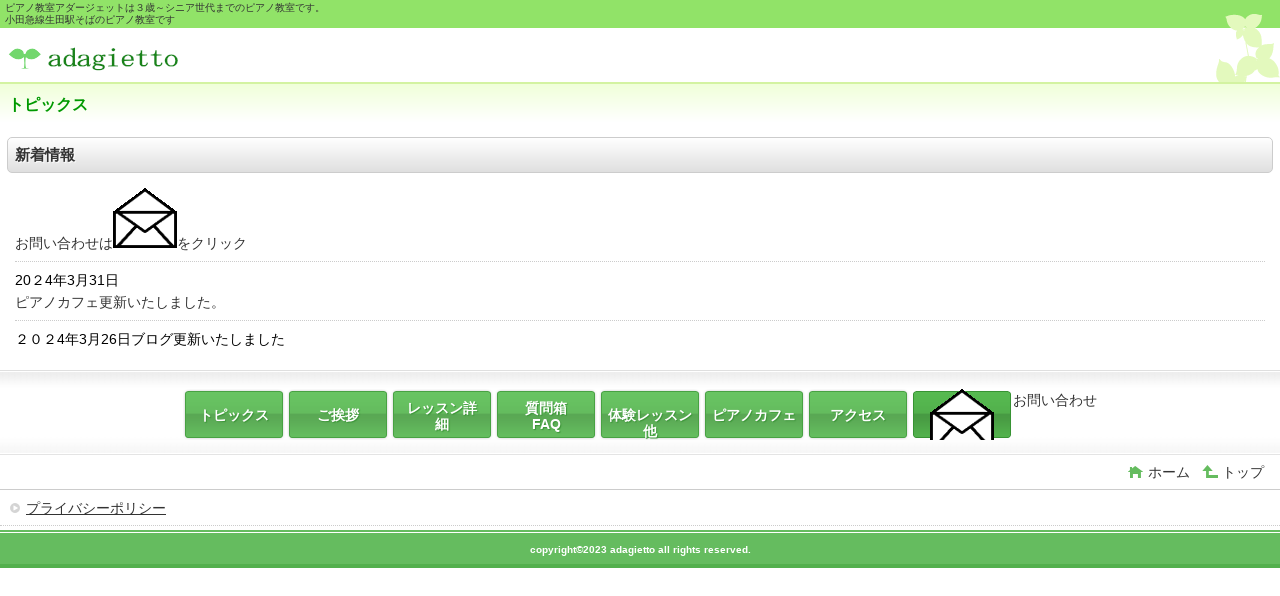

--- FILE ---
content_type: text/html
request_url: http://adagietto.biz/topics.html
body_size: 4326
content:
<!DOCTYPE HTML PUBLIC "-//W3C//DTD HTML 4.01 Transitional//EN" "http://www.w3.org/TR/html4/loose.dtd">
<html lang="ja">
<head>
<meta http-equiv="Content-Type" content="text/html; charset=Shift_JIS">
<meta http-equiv="Content-Style-Type" content="text/css">
<meta http-equiv="Content-Script-Type" content="text/javascript">
<meta name="viewport" content="width=device-width, maximum-scale=1, initial-scale=1, user-scalable=no">
<meta name="justsystems:DeviceType" content="SmartPhoneV">
<meta name="format-detection" content="telephone=no">
<meta name="GENERATOR" content="JustSystems Homepage Builder Version 21.0.5.0 for Windows">
<meta name="Keywords" content="ピアノ教室,小田急線生田,小田急線読売ランド前,多摩区,ワンコイン体験レッスン">
<meta name="Description" content="ワンコイン（５００円）でピアノ体験レッスン受付中">
<title>トピックス - ピアノ教室アダージェット</title>
<link rel="stylesheet" href="hpbsmtparts.css" type="text/css" id="hpbsmtparts">
<link rel="stylesheet" href="container_00_14.css" type="text/css" id="hpbsmtcontainer">
<link rel="stylesheet" href="main_01_14.css" type="text/css" id="hpbsmtmain">
<link rel="stylesheet" href="user.css" type="text/css" id="hpbsmtuser">
</head>
<body id="hpb-smt-template-01-14-01" class="hpb-layoutset-02">
<div id="hpb-skip"><a href="#hpb-title">本文へスキップ</a></div>
<!-- container -->
<div id="hpb-container">
  <!-- header -->
  <div id="hpb-header">
    <div id="hpb-headerMain">
      <h1>ピアノ教室アダージェットは３歳～シニア世代までのピアノ教室です。<br>
      小田急線生田駅そばのピアノ教室です</h1>
    </div>
    <div id="hpb-headerLogo"><a href="index.html">ピアノ教室アダージェット</a></div>
  </div>
  <!-- header end --><!-- inner -->
  <div id="hpb-inner">
    <!-- title -->
    <div id="hpb-title">
      <h2><span class="ja">トピックス</span><span class="en">TOPICS</span></h2>
    </div>
    <!-- title end --><!-- main -->
    <div id="hpb-main">
      <!-- toppage -->
      <div id="toppage">
        <div id="toppage-news">
          <div class="hpb-section">
            <h3><span class="ja">新着情報</span><span class="en">NEWS</span></h3>
            <dl>
              <dd>お問い合わせは<img src="a_btn072.gif" width="64" height="60" border="0">をクリック
              <dt>20２4年3月31日 <dd>ピアノカフェ更新いたしました。 
              
              <dt>２０２4年3月26日ブログ更新いたしました 
            </dl>
          </div>
        </div>
      </div>
      <!-- toppage end -->
    </div>
    <!-- main end --><!-- navi -->
    <div id="hpb-nav">
      <h3 class="hpb-c-index">ナビゲーション</h3>
      <ul>
        <li id="nav-topics"><a href="topics.html"><span class="ja">トピックス</span><span class="en">TOPICS</span></a>
        <li id="nav-concept"><a href="greeting.html"><span class="ja">ご挨拶</span></a> 
        <li id="nav-service"><a href="lesson.html"><span class="ja">レッスン詳細</span></a> 
        <li id="nav-news"><a href="faq.html"><span class="ja">質問箱FAQ</span><span class="en">NEWS&amp;FAQ</span></a> 
        <li id="nav-company"><a href="firstlesson.html"><span class="ja">体験レッスン他</span></a> 
        <li id="nav-recruit"><a href="pianocafe.html"><span class="ja">ピアノカフェ</span></a> 
        <li id="nav-access"><a href="access.html"><span class="ja">アクセス</span><span class="en">ACCESS</span></a> 
        <li id="nav-contact"><span class="ja"><a href="contact.html" style="background-image : url(icon_nav_00_141.png);"><img src="a_btn072.gif" width="64" height="60" border="0"></a>お問い合わせ</span></ul>
    </div>
    <!-- navi end -->
  </div>
  <!-- inner end --><!-- footer -->
  <div id="hpb-footer">
    <div id="hpb-footerNav">
      <ul>
        <li id="home"><a href="index.html"><span class="ja">ホーム</span><span class="en">HOME</span></a> 
        <li id="pagetop"><a href="#hpb-container"><span class="ja">トップ</span><span class="en">TOP</span></a> 
      </ul>
    </div>
    <div id="hpb-footerExtra1">
      <h3 class="hpb-c-index">サブナビゲーション</h3>
      <ul>
        <li><a href="privacy.html">プライバシーポリシー</a> 
        <li></ul>
    </div>
    <div id="hpb-footerMain">
      <p>copyright&copy;2023&nbsp;adagietto&nbsp;all&nbsp;rights&nbsp;reserved.</p>
    </div>
  </div>
  <!-- footer end -->
</div>
<!-- container end --></body>
</html>

--- FILE ---
content_type: text/css
request_url: http://adagietto.biz/user.css
body_size: 9489
content:
@charset "Shift_JIS";

/*--------------------------------------------------------
  フルCSSスマートフォンテンプレート部品設定
--------------------------------------------------------*/
/*--------------------------------------------------------
  ユーザー設定スタイル
--------------------------------------------------------*/

/* レイアウトコンテナ　2種類
================================================== */

.hpb-parts-smt-cnt-style
{
    margin-left: 10px;
    margin-right: 10px;
    margin-bottom: 1em;
}

.hpb-parts-smt-cnt-02
{
    padding: 4px;
}

/* 見出し　7種類
================================================== */

.hpb-layoutset-01 #hpb-main .hpb-parts-smt-hl-style, .hpb-layoutset-02 #hpb-main .hpb-parts-smt-hl-style, .hpb-parts-smt-hl-style
{
    border-color: #CCC !important;
    border-width: 1px !important;
    border-style: solid !important;
    -webkit-border-radius: 0;
    font-weight: bold;
    background-color: #FFFFFF;
    color: #333333 !important;
    padding: 5px 7px !important;
    margin-left: 7px !important;
    margin-right: 7px !important;
    margin-top: 0 !important;
    margin-bottom: 15px !important;
    text-shadow: 1px 1px 1px #fff;
    background-image: -webkit-gradient(linear, left top, left bottom, from(#FFFFFF), to(#DFDFDF)) !important;
    font-size: 15px !important;
}

.hpb-layoutset-01 #hpb-main .hpb-parts-smt-hl-01, .hpb-layoutset-01 #hpb-main .hpb-parts-smt-hl-02, .hpb-layoutset-01 #hpb-main .hpb-parts-smt-hl-03, .hpb-layoutset-01 #hpb-main .hpb-parts-smt-hl-04, .hpb-layoutset-01 #hpb-main .hpb-parts-smt-hl-05, .hpb-layoutset-02 #hpb-main .hpb-parts-smt-hl-01, .hpb-layoutset-02 #hpb-main .hpb-parts-smt-hl-02, .hpb-layoutset-02 #hpb-main .hpb-parts-smt-hl-03, .hpb-layoutset-02 #hpb-main .hpb-parts-smt-hl-04, .hpb-layoutset-02 #hpb-main .hpb-parts-smt-hl-05, .hpb-parts-smt-hl-01, .hpb-parts-smt-hl-02, .hpb-parts-smt-hl-03, .hpb-parts-smt-hl-04, .hpb-parts-smt-hl-05
{
    background-image: none !important;
}

.hpb-layoutset-01 #hpb-main .hpb-parts-smt-hl-bg-style, .hpb-layoutset-02 #hpb-main .hpb-parts-smt-hl-bg-style, .hpb-parts-smt-hl-bg-style
{
    border-color: #CCC !important;
    margin-left: 7px !important;
    margin-right: 7px !important;
    margin-top: 0 !important;
    margin-bottom: 15px !important;
    font-weight: bold;
    color: #333333 !important;
    background-image: none !important;
    padding: 5px 7px !important;
    font-size: 15px !important;
    text-shadow: none !important;
    background-color: #EFEFEF !important;
    -webkit-border-radius: 0;
}

/* テンプレート部品用 */
/* 飾りなし */
.hpb-layoutset-01 #hpb-main .hpb-parts-smt-hl-01, .hpb-layoutset-02 #hpb-main .hpb-parts-smt-hl-01, #hpb-main #coupon .hpb-parts-smt-hl-01
{
    border: none !important;
}
/* 下線 */
.hpb-layoutset-01 #hpb-main .hpb-parts-smt-hl-02, .hpb-layoutset-02 #hpb-main .hpb-parts-smt-hl-02, #hpb-main #coupon .hpb-parts-smt-hl-02
{
    border-bottom-width: 1px !important;
    border-bottom-style: solid !important;
    border-top-style: none !important;
    border-right-style: none !important;
    border-left-style: none !important;
}
/* 上下線 */
.hpb-layoutset-01 #hpb-main .hpb-parts-smt-hl-03, .hpb-layoutset-02 #hpb-main .hpb-parts-smt-hl-03, #hpb-main #coupon .hpb-parts-smt-hl-03
{
    border-bottom-width: 1px !important;
    border-bottom-style: solid !important;
    border-top-width: 1px !important;
    border-top-style: solid !important;
    border-right-style: none !important;
    border-left-style: none !important;
    -webkit-border-radius: 0px !important;
}
/* 線囲み 1 */
.hpb-layoutset-01 #hpb-main .hpb-parts-smt-hl-04, .hpb-layoutset-02 #hpb-main .hpb-parts-smt-hl-04, #hpb-main #coupon .hpb-parts-smt-hl-04
{
    border-width: 1px !important;
    border-style: solid !important;
    -webkit-border-radius: 0px !important;
}
/* 線囲み 2 (角丸) */
.hpb-layoutset-01 #hpb-main .hpb-parts-smt-hl-05, .hpb-layoutset-02 #hpb-main .hpb-parts-smt-hl-05, #hpb-main #coupon .hpb-parts-smt-hl-05
{
    border-width: 1px !important;
    border-style: solid !important;
    -webkit-border-radius: 5px 5px 5px 5px / 5px 5px 5px 5px !important;
}
/* 線囲み 3 (背景) */
.hpb-layoutset-01 #hpb-main .hpb-parts-smt-hl-06, .hpb-layoutset-02 #hpb-main .hpb-parts-smt-hl-06, #hpb-main #coupon .hpb-parts-smt-hl-06
{
    border-width: 1px !important;
    border-style: solid !important;
    -webkit-border-radius: 0px !important;
}
/* 線囲み 4 (背景/角丸) */
.hpb-layoutset-01 #hpb-main .hpb-parts-smt-hl-07, .hpb-layoutset-02 #hpb-main .hpb-parts-smt-hl-07, #hpb-main #coupon .hpb-parts-smt-hl-07
{
    border-width: 1px !important;
    border-style: solid !important;
    -webkit-border-radius: 5px 5px 5px 5px / 5px 5px 5px 5px !important;
}


/* 文書枠　5種類
================================================== */

.hpb-parts-smt-cbox-style
{
    border-color: #ccc;
    margin-left: 10px;
    margin-right: 10px;
    margin-bottom: 1em;
}

/* リスト枠　4種類（2×2種類　見出しアリ・ナシ）
================================================== */

.hpb-layoutset-01 #hpb-main .hpb-parts-smt-sbox-style, .hpb-layoutset-02 #hpb-main .hpb-parts-smt-sbox-style, .hpb-parts-smt-sbox-style
{
    border-color: #CCC;
    margin-left: 10px !important;
    margin-right: 10px !important;
    margin-bottom: 1em !important;
}
.hpb-layoutset-01 #hpb-main .hpb-parts-smt-sbox-style ul, .hpb-layoutset-02 #hpb-main .hpb-parts-smt-sbox-style ul, .hpb-parts-smt-sbox-style ul
{
    border-color: #CCC !important;
    padding: 0 !important;
    margin: 0 !important;
    list-style: none;
}
.hpb-layoutset-01 #hpb-main .hpb-parts-smt-sbox-style li, .hpb-layoutset-02 #hpb-main .hpb-parts-smt-sbox-style li, .hpb-parts-smt-sbox-style li
{
    border-color: #CCC;
    padding-top: 8px !important;
    padding-bottom: 8px !important;
    padding-left: 10px !important;
    padding-right: 10px !important;
    margin: 0 !important;
    background-image: none;
}


.hpb-layoutset-01 #hpb-main .hpb-parts-smt-sbox-style h3, .hpb-layoutset-02 #hpb-main .hpb-parts-smt-sbox-style h3, .hpb-parts-smt-sbox-style h3
{
    border-color: #CCC !important;
    font-weight: normal;
    background-image: -webkit-gradient(linear, left top, left bottom, from(#FFFFFF), to(#DFDFDF)) !important;
    padding: 6px 4px !important;
    margin: 0 !important;
    font-size: 14px !important;
    text-shadow: none !important;
    -webkit-border-radius: 0;
    color: #333333 !important;
}

.hpb-parts-smt-sbox-01 h3
{
    border-bottom: none !important;
}

.hpb-parts-smt-sbox-02 h3
{
    border-left: none !important;
    border-right: none !important;
}
.hpb-parts-smt-sbox-02 li:last-child
{
    padding: 6px 12px !important;
}

/* リンクリスト　2種類（2×6種類　枠角・枠丸／見出しアリ・ナシ／画像アリ・ナシ）
================================================== */

.hpb-layoutset-01 #hpb-main .hpb-parts-smt-lbox-style, .hpb-layoutset-02 #hpb-main .hpb-parts-smt-lbox-style, .hpb-parts-smt-lbox-style
{
    border-color: #CCC;
    margin-left: 10px !important;
    margin-right: 10px !important;
    margin-bottom: 1em !important;
}

.hpb-parts-smt-lbox-style .en
{
    display: none;
}

#hpb-main .hpb-parts-smt-lbox-style a, .hpb-parts-smt-lbox-style a
{
    color: #000;
}

.hpb-layoutset-01 #hpb-main .hpb-parts-smt-lbox-style ul, .hpb-layoutset-02 #hpb-main .hpb-parts-smt-lbox-style ul, .hpb-parts-smt-lbox-style ul
{
    border-color: #CCC;
    padding: 0 !important;
    margin: 0 !important;
    list-style: none;
}
.hpb-layoutset-01 #hpb-main .hpb-parts-smt-lbox-style li, .hpb-layoutset-02 #hpb-main .hpb-parts-smt-lbox-style li, .hpb-parts-smt-lbox-style li
{
    border-color: #CCC;
    padding-top: 3px !important;
    padding-bottom: 3px !important;
    padding-left: 0px !important;
    padding-right: 2px !important;
    margin: 0 !important;
    background-image: none;
}

.hpb-parts-smt-span-head
{
    font-size: 100%;
}

.hpb-layoutset-01 #hpb-main .hpb-parts-smt-lbox-style h3, .hpb-layoutset-02 #hpb-main .hpb-parts-smt-lbox-style h3, .hpb-parts-smt-lbox-style h3
{
    border-color: #CCC !important;
    font-weight: normal;
    background-image: -webkit-gradient(linear, left top, left bottom, from(#FFFFFF), to(#DFDFDF)) !important;
    padding: 6px 4px !important;
    margin: 0 !important;
    font-size: 14px !important;
    text-shadow: none !important;
    -webkit-border-radius: 0;
    color: #333333 !important;
}

.hpb-parts-smt-lbox-01 h3
{
    border-bottom: none !important;
}
.hpb-parts-smt-lbox-02 h3
{
    border-top: none !important;
    border-left: none !important;
    border-right: none !important;
}

.hpb-layoutset-01 #hpb-main .hpb-parts-smt-lbox-style li img, .hpb-layoutset-02 #hpb-main .hpb-parts-smt-lbox-style li img, .hpb-layoutset-02 #hpb-main #access .hpb-parts-smt-lbox-style li img, .hpb-parts-smt-lbox-style li img
{
    margin: 0;
}


/* リンクボタン　9種類
================================================== */

.hpb-parts-smt-lbtn-style
{
    margin-bottom: 1em;
}

#hpb-main .hpb-parts-smt-lbtn-style a, .hpb-parts-smt-lbtn-style a
{
    border-color: #CCC;
    background-image: -webkit-gradient(linear, left top, left bottom, from(#FFFFFF), to(#ddf8b2)) !important;
    color: #333;
    font-weight: bold;
    text-shadow: 1px 1px 1px #FFF;
    -webkit-box-shadow: 0px 2px 2px #dcdcdc;
}

p.hpb-parts-smt-lbtn-style
{
    margin-left: 10px !important;
    margin-right: 10px !important;
}

/* リンクカラー　2種類
================================================== */
